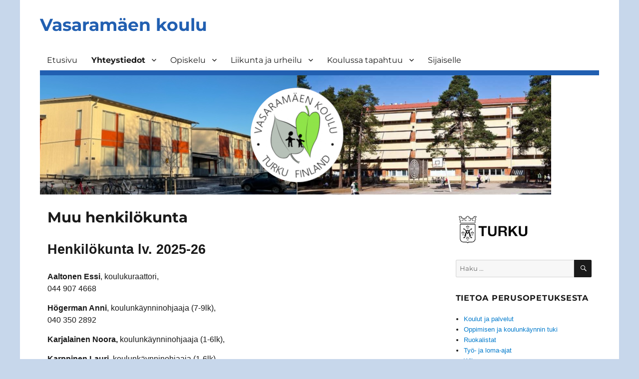

--- FILE ---
content_type: text/html; charset=UTF-8
request_url: https://blog.edu.turku.fi/vasaramaki/muu-henkilokunta/
body_size: 8827
content:
<!DOCTYPE html>
<html lang="fi" class="no-js">
<head>
	<meta charset="UTF-8">
	<meta name="viewport" content="width=device-width, initial-scale=1.0">
	<link rel="profile" href="https://gmpg.org/xfn/11">
		<script>(function(html){html.className = html.className.replace(/\bno-js\b/,'js')})(document.documentElement);</script>
<title>Muu henkilökunta &#8211; Vasaramäen koulu</title>
<meta name='robots' content='max-image-preview:large' />
	<style>img:is([sizes="auto" i], [sizes^="auto," i]) { contain-intrinsic-size: 3000px 1500px }</style>
	<link rel="alternate" type="application/rss+xml" title="Vasaramäen koulu &raquo; syöte" href="https://blog.edu.turku.fi/vasaramaki/feed/" />
<link rel="alternate" type="application/rss+xml" title="Vasaramäen koulu &raquo; kommenttien syöte" href="https://blog.edu.turku.fi/vasaramaki/comments/feed/" />
<script>
window._wpemojiSettings = {"baseUrl":"https:\/\/s.w.org\/images\/core\/emoji\/16.0.1\/72x72\/","ext":".png","svgUrl":"https:\/\/s.w.org\/images\/core\/emoji\/16.0.1\/svg\/","svgExt":".svg","source":{"concatemoji":"https:\/\/blog.edu.turku.fi\/vasaramaki\/wp-includes\/js\/wp-emoji-release.min.js?ver=6.8.3"}};
/*! This file is auto-generated */
!function(s,n){var o,i,e;function c(e){try{var t={supportTests:e,timestamp:(new Date).valueOf()};sessionStorage.setItem(o,JSON.stringify(t))}catch(e){}}function p(e,t,n){e.clearRect(0,0,e.canvas.width,e.canvas.height),e.fillText(t,0,0);var t=new Uint32Array(e.getImageData(0,0,e.canvas.width,e.canvas.height).data),a=(e.clearRect(0,0,e.canvas.width,e.canvas.height),e.fillText(n,0,0),new Uint32Array(e.getImageData(0,0,e.canvas.width,e.canvas.height).data));return t.every(function(e,t){return e===a[t]})}function u(e,t){e.clearRect(0,0,e.canvas.width,e.canvas.height),e.fillText(t,0,0);for(var n=e.getImageData(16,16,1,1),a=0;a<n.data.length;a++)if(0!==n.data[a])return!1;return!0}function f(e,t,n,a){switch(t){case"flag":return n(e,"\ud83c\udff3\ufe0f\u200d\u26a7\ufe0f","\ud83c\udff3\ufe0f\u200b\u26a7\ufe0f")?!1:!n(e,"\ud83c\udde8\ud83c\uddf6","\ud83c\udde8\u200b\ud83c\uddf6")&&!n(e,"\ud83c\udff4\udb40\udc67\udb40\udc62\udb40\udc65\udb40\udc6e\udb40\udc67\udb40\udc7f","\ud83c\udff4\u200b\udb40\udc67\u200b\udb40\udc62\u200b\udb40\udc65\u200b\udb40\udc6e\u200b\udb40\udc67\u200b\udb40\udc7f");case"emoji":return!a(e,"\ud83e\udedf")}return!1}function g(e,t,n,a){var r="undefined"!=typeof WorkerGlobalScope&&self instanceof WorkerGlobalScope?new OffscreenCanvas(300,150):s.createElement("canvas"),o=r.getContext("2d",{willReadFrequently:!0}),i=(o.textBaseline="top",o.font="600 32px Arial",{});return e.forEach(function(e){i[e]=t(o,e,n,a)}),i}function t(e){var t=s.createElement("script");t.src=e,t.defer=!0,s.head.appendChild(t)}"undefined"!=typeof Promise&&(o="wpEmojiSettingsSupports",i=["flag","emoji"],n.supports={everything:!0,everythingExceptFlag:!0},e=new Promise(function(e){s.addEventListener("DOMContentLoaded",e,{once:!0})}),new Promise(function(t){var n=function(){try{var e=JSON.parse(sessionStorage.getItem(o));if("object"==typeof e&&"number"==typeof e.timestamp&&(new Date).valueOf()<e.timestamp+604800&&"object"==typeof e.supportTests)return e.supportTests}catch(e){}return null}();if(!n){if("undefined"!=typeof Worker&&"undefined"!=typeof OffscreenCanvas&&"undefined"!=typeof URL&&URL.createObjectURL&&"undefined"!=typeof Blob)try{var e="postMessage("+g.toString()+"("+[JSON.stringify(i),f.toString(),p.toString(),u.toString()].join(",")+"));",a=new Blob([e],{type:"text/javascript"}),r=new Worker(URL.createObjectURL(a),{name:"wpTestEmojiSupports"});return void(r.onmessage=function(e){c(n=e.data),r.terminate(),t(n)})}catch(e){}c(n=g(i,f,p,u))}t(n)}).then(function(e){for(var t in e)n.supports[t]=e[t],n.supports.everything=n.supports.everything&&n.supports[t],"flag"!==t&&(n.supports.everythingExceptFlag=n.supports.everythingExceptFlag&&n.supports[t]);n.supports.everythingExceptFlag=n.supports.everythingExceptFlag&&!n.supports.flag,n.DOMReady=!1,n.readyCallback=function(){n.DOMReady=!0}}).then(function(){return e}).then(function(){var e;n.supports.everything||(n.readyCallback(),(e=n.source||{}).concatemoji?t(e.concatemoji):e.wpemoji&&e.twemoji&&(t(e.twemoji),t(e.wpemoji)))}))}((window,document),window._wpemojiSettings);
</script>
<style id='wp-emoji-styles-inline-css'>

	img.wp-smiley, img.emoji {
		display: inline !important;
		border: none !important;
		box-shadow: none !important;
		height: 1em !important;
		width: 1em !important;
		margin: 0 0.07em !important;
		vertical-align: -0.1em !important;
		background: none !important;
		padding: 0 !important;
	}
</style>
<link rel='stylesheet' id='wp-block-library-css' href='https://blog.edu.turku.fi/vasaramaki/wp-includes/css/dist/block-library/style.min.css?ver=6.8.3' media='all' />
<style id='wp-block-library-theme-inline-css'>
.wp-block-audio :where(figcaption){color:#555;font-size:13px;text-align:center}.is-dark-theme .wp-block-audio :where(figcaption){color:#ffffffa6}.wp-block-audio{margin:0 0 1em}.wp-block-code{border:1px solid #ccc;border-radius:4px;font-family:Menlo,Consolas,monaco,monospace;padding:.8em 1em}.wp-block-embed :where(figcaption){color:#555;font-size:13px;text-align:center}.is-dark-theme .wp-block-embed :where(figcaption){color:#ffffffa6}.wp-block-embed{margin:0 0 1em}.blocks-gallery-caption{color:#555;font-size:13px;text-align:center}.is-dark-theme .blocks-gallery-caption{color:#ffffffa6}:root :where(.wp-block-image figcaption){color:#555;font-size:13px;text-align:center}.is-dark-theme :root :where(.wp-block-image figcaption){color:#ffffffa6}.wp-block-image{margin:0 0 1em}.wp-block-pullquote{border-bottom:4px solid;border-top:4px solid;color:currentColor;margin-bottom:1.75em}.wp-block-pullquote cite,.wp-block-pullquote footer,.wp-block-pullquote__citation{color:currentColor;font-size:.8125em;font-style:normal;text-transform:uppercase}.wp-block-quote{border-left:.25em solid;margin:0 0 1.75em;padding-left:1em}.wp-block-quote cite,.wp-block-quote footer{color:currentColor;font-size:.8125em;font-style:normal;position:relative}.wp-block-quote:where(.has-text-align-right){border-left:none;border-right:.25em solid;padding-left:0;padding-right:1em}.wp-block-quote:where(.has-text-align-center){border:none;padding-left:0}.wp-block-quote.is-large,.wp-block-quote.is-style-large,.wp-block-quote:where(.is-style-plain){border:none}.wp-block-search .wp-block-search__label{font-weight:700}.wp-block-search__button{border:1px solid #ccc;padding:.375em .625em}:where(.wp-block-group.has-background){padding:1.25em 2.375em}.wp-block-separator.has-css-opacity{opacity:.4}.wp-block-separator{border:none;border-bottom:2px solid;margin-left:auto;margin-right:auto}.wp-block-separator.has-alpha-channel-opacity{opacity:1}.wp-block-separator:not(.is-style-wide):not(.is-style-dots){width:100px}.wp-block-separator.has-background:not(.is-style-dots){border-bottom:none;height:1px}.wp-block-separator.has-background:not(.is-style-wide):not(.is-style-dots){height:2px}.wp-block-table{margin:0 0 1em}.wp-block-table td,.wp-block-table th{word-break:normal}.wp-block-table :where(figcaption){color:#555;font-size:13px;text-align:center}.is-dark-theme .wp-block-table :where(figcaption){color:#ffffffa6}.wp-block-video :where(figcaption){color:#555;font-size:13px;text-align:center}.is-dark-theme .wp-block-video :where(figcaption){color:#ffffffa6}.wp-block-video{margin:0 0 1em}:root :where(.wp-block-template-part.has-background){margin-bottom:0;margin-top:0;padding:1.25em 2.375em}
</style>
<style id='classic-theme-styles-inline-css'>
/*! This file is auto-generated */
.wp-block-button__link{color:#fff;background-color:#32373c;border-radius:9999px;box-shadow:none;text-decoration:none;padding:calc(.667em + 2px) calc(1.333em + 2px);font-size:1.125em}.wp-block-file__button{background:#32373c;color:#fff;text-decoration:none}
</style>
<style id='global-styles-inline-css'>
:root{--wp--preset--aspect-ratio--square: 1;--wp--preset--aspect-ratio--4-3: 4/3;--wp--preset--aspect-ratio--3-4: 3/4;--wp--preset--aspect-ratio--3-2: 3/2;--wp--preset--aspect-ratio--2-3: 2/3;--wp--preset--aspect-ratio--16-9: 16/9;--wp--preset--aspect-ratio--9-16: 9/16;--wp--preset--color--black: #000000;--wp--preset--color--cyan-bluish-gray: #abb8c3;--wp--preset--color--white: #fff;--wp--preset--color--pale-pink: #f78da7;--wp--preset--color--vivid-red: #cf2e2e;--wp--preset--color--luminous-vivid-orange: #ff6900;--wp--preset--color--luminous-vivid-amber: #fcb900;--wp--preset--color--light-green-cyan: #7bdcb5;--wp--preset--color--vivid-green-cyan: #00d084;--wp--preset--color--pale-cyan-blue: #8ed1fc;--wp--preset--color--vivid-cyan-blue: #0693e3;--wp--preset--color--vivid-purple: #9b51e0;--wp--preset--color--dark-gray: #1a1a1a;--wp--preset--color--medium-gray: #686868;--wp--preset--color--light-gray: #e5e5e5;--wp--preset--color--blue-gray: #4d545c;--wp--preset--color--bright-blue: #007acc;--wp--preset--color--light-blue: #9adffd;--wp--preset--color--dark-brown: #402b30;--wp--preset--color--medium-brown: #774e24;--wp--preset--color--dark-red: #640c1f;--wp--preset--color--bright-red: #ff675f;--wp--preset--color--yellow: #ffef8e;--wp--preset--gradient--vivid-cyan-blue-to-vivid-purple: linear-gradient(135deg,rgba(6,147,227,1) 0%,rgb(155,81,224) 100%);--wp--preset--gradient--light-green-cyan-to-vivid-green-cyan: linear-gradient(135deg,rgb(122,220,180) 0%,rgb(0,208,130) 100%);--wp--preset--gradient--luminous-vivid-amber-to-luminous-vivid-orange: linear-gradient(135deg,rgba(252,185,0,1) 0%,rgba(255,105,0,1) 100%);--wp--preset--gradient--luminous-vivid-orange-to-vivid-red: linear-gradient(135deg,rgba(255,105,0,1) 0%,rgb(207,46,46) 100%);--wp--preset--gradient--very-light-gray-to-cyan-bluish-gray: linear-gradient(135deg,rgb(238,238,238) 0%,rgb(169,184,195) 100%);--wp--preset--gradient--cool-to-warm-spectrum: linear-gradient(135deg,rgb(74,234,220) 0%,rgb(151,120,209) 20%,rgb(207,42,186) 40%,rgb(238,44,130) 60%,rgb(251,105,98) 80%,rgb(254,248,76) 100%);--wp--preset--gradient--blush-light-purple: linear-gradient(135deg,rgb(255,206,236) 0%,rgb(152,150,240) 100%);--wp--preset--gradient--blush-bordeaux: linear-gradient(135deg,rgb(254,205,165) 0%,rgb(254,45,45) 50%,rgb(107,0,62) 100%);--wp--preset--gradient--luminous-dusk: linear-gradient(135deg,rgb(255,203,112) 0%,rgb(199,81,192) 50%,rgb(65,88,208) 100%);--wp--preset--gradient--pale-ocean: linear-gradient(135deg,rgb(255,245,203) 0%,rgb(182,227,212) 50%,rgb(51,167,181) 100%);--wp--preset--gradient--electric-grass: linear-gradient(135deg,rgb(202,248,128) 0%,rgb(113,206,126) 100%);--wp--preset--gradient--midnight: linear-gradient(135deg,rgb(2,3,129) 0%,rgb(40,116,252) 100%);--wp--preset--font-size--small: 13px;--wp--preset--font-size--medium: 20px;--wp--preset--font-size--large: 36px;--wp--preset--font-size--x-large: 42px;--wp--preset--spacing--20: 0.44rem;--wp--preset--spacing--30: 0.67rem;--wp--preset--spacing--40: 1rem;--wp--preset--spacing--50: 1.5rem;--wp--preset--spacing--60: 2.25rem;--wp--preset--spacing--70: 3.38rem;--wp--preset--spacing--80: 5.06rem;--wp--preset--shadow--natural: 6px 6px 9px rgba(0, 0, 0, 0.2);--wp--preset--shadow--deep: 12px 12px 50px rgba(0, 0, 0, 0.4);--wp--preset--shadow--sharp: 6px 6px 0px rgba(0, 0, 0, 0.2);--wp--preset--shadow--outlined: 6px 6px 0px -3px rgba(255, 255, 255, 1), 6px 6px rgba(0, 0, 0, 1);--wp--preset--shadow--crisp: 6px 6px 0px rgba(0, 0, 0, 1);}:where(.is-layout-flex){gap: 0.5em;}:where(.is-layout-grid){gap: 0.5em;}body .is-layout-flex{display: flex;}.is-layout-flex{flex-wrap: wrap;align-items: center;}.is-layout-flex > :is(*, div){margin: 0;}body .is-layout-grid{display: grid;}.is-layout-grid > :is(*, div){margin: 0;}:where(.wp-block-columns.is-layout-flex){gap: 2em;}:where(.wp-block-columns.is-layout-grid){gap: 2em;}:where(.wp-block-post-template.is-layout-flex){gap: 1.25em;}:where(.wp-block-post-template.is-layout-grid){gap: 1.25em;}.has-black-color{color: var(--wp--preset--color--black) !important;}.has-cyan-bluish-gray-color{color: var(--wp--preset--color--cyan-bluish-gray) !important;}.has-white-color{color: var(--wp--preset--color--white) !important;}.has-pale-pink-color{color: var(--wp--preset--color--pale-pink) !important;}.has-vivid-red-color{color: var(--wp--preset--color--vivid-red) !important;}.has-luminous-vivid-orange-color{color: var(--wp--preset--color--luminous-vivid-orange) !important;}.has-luminous-vivid-amber-color{color: var(--wp--preset--color--luminous-vivid-amber) !important;}.has-light-green-cyan-color{color: var(--wp--preset--color--light-green-cyan) !important;}.has-vivid-green-cyan-color{color: var(--wp--preset--color--vivid-green-cyan) !important;}.has-pale-cyan-blue-color{color: var(--wp--preset--color--pale-cyan-blue) !important;}.has-vivid-cyan-blue-color{color: var(--wp--preset--color--vivid-cyan-blue) !important;}.has-vivid-purple-color{color: var(--wp--preset--color--vivid-purple) !important;}.has-black-background-color{background-color: var(--wp--preset--color--black) !important;}.has-cyan-bluish-gray-background-color{background-color: var(--wp--preset--color--cyan-bluish-gray) !important;}.has-white-background-color{background-color: var(--wp--preset--color--white) !important;}.has-pale-pink-background-color{background-color: var(--wp--preset--color--pale-pink) !important;}.has-vivid-red-background-color{background-color: var(--wp--preset--color--vivid-red) !important;}.has-luminous-vivid-orange-background-color{background-color: var(--wp--preset--color--luminous-vivid-orange) !important;}.has-luminous-vivid-amber-background-color{background-color: var(--wp--preset--color--luminous-vivid-amber) !important;}.has-light-green-cyan-background-color{background-color: var(--wp--preset--color--light-green-cyan) !important;}.has-vivid-green-cyan-background-color{background-color: var(--wp--preset--color--vivid-green-cyan) !important;}.has-pale-cyan-blue-background-color{background-color: var(--wp--preset--color--pale-cyan-blue) !important;}.has-vivid-cyan-blue-background-color{background-color: var(--wp--preset--color--vivid-cyan-blue) !important;}.has-vivid-purple-background-color{background-color: var(--wp--preset--color--vivid-purple) !important;}.has-black-border-color{border-color: var(--wp--preset--color--black) !important;}.has-cyan-bluish-gray-border-color{border-color: var(--wp--preset--color--cyan-bluish-gray) !important;}.has-white-border-color{border-color: var(--wp--preset--color--white) !important;}.has-pale-pink-border-color{border-color: var(--wp--preset--color--pale-pink) !important;}.has-vivid-red-border-color{border-color: var(--wp--preset--color--vivid-red) !important;}.has-luminous-vivid-orange-border-color{border-color: var(--wp--preset--color--luminous-vivid-orange) !important;}.has-luminous-vivid-amber-border-color{border-color: var(--wp--preset--color--luminous-vivid-amber) !important;}.has-light-green-cyan-border-color{border-color: var(--wp--preset--color--light-green-cyan) !important;}.has-vivid-green-cyan-border-color{border-color: var(--wp--preset--color--vivid-green-cyan) !important;}.has-pale-cyan-blue-border-color{border-color: var(--wp--preset--color--pale-cyan-blue) !important;}.has-vivid-cyan-blue-border-color{border-color: var(--wp--preset--color--vivid-cyan-blue) !important;}.has-vivid-purple-border-color{border-color: var(--wp--preset--color--vivid-purple) !important;}.has-vivid-cyan-blue-to-vivid-purple-gradient-background{background: var(--wp--preset--gradient--vivid-cyan-blue-to-vivid-purple) !important;}.has-light-green-cyan-to-vivid-green-cyan-gradient-background{background: var(--wp--preset--gradient--light-green-cyan-to-vivid-green-cyan) !important;}.has-luminous-vivid-amber-to-luminous-vivid-orange-gradient-background{background: var(--wp--preset--gradient--luminous-vivid-amber-to-luminous-vivid-orange) !important;}.has-luminous-vivid-orange-to-vivid-red-gradient-background{background: var(--wp--preset--gradient--luminous-vivid-orange-to-vivid-red) !important;}.has-very-light-gray-to-cyan-bluish-gray-gradient-background{background: var(--wp--preset--gradient--very-light-gray-to-cyan-bluish-gray) !important;}.has-cool-to-warm-spectrum-gradient-background{background: var(--wp--preset--gradient--cool-to-warm-spectrum) !important;}.has-blush-light-purple-gradient-background{background: var(--wp--preset--gradient--blush-light-purple) !important;}.has-blush-bordeaux-gradient-background{background: var(--wp--preset--gradient--blush-bordeaux) !important;}.has-luminous-dusk-gradient-background{background: var(--wp--preset--gradient--luminous-dusk) !important;}.has-pale-ocean-gradient-background{background: var(--wp--preset--gradient--pale-ocean) !important;}.has-electric-grass-gradient-background{background: var(--wp--preset--gradient--electric-grass) !important;}.has-midnight-gradient-background{background: var(--wp--preset--gradient--midnight) !important;}.has-small-font-size{font-size: var(--wp--preset--font-size--small) !important;}.has-medium-font-size{font-size: var(--wp--preset--font-size--medium) !important;}.has-large-font-size{font-size: var(--wp--preset--font-size--large) !important;}.has-x-large-font-size{font-size: var(--wp--preset--font-size--x-large) !important;}
:where(.wp-block-post-template.is-layout-flex){gap: 1.25em;}:where(.wp-block-post-template.is-layout-grid){gap: 1.25em;}
:where(.wp-block-columns.is-layout-flex){gap: 2em;}:where(.wp-block-columns.is-layout-grid){gap: 2em;}
:root :where(.wp-block-pullquote){font-size: 1.5em;line-height: 1.6;}
</style>
<link rel='stylesheet' id='parent-style-css' href='https://blog.edu.turku.fi/vasaramaki/wp-content/themes/twentysixteen/style.css?ver=6.8.3' media='all' />
<link rel='stylesheet' id='twentysixteen-fonts-css' href='https://blog.edu.turku.fi/vasaramaki/wp-content/themes/twentysixteen/fonts/merriweather-plus-montserrat-plus-inconsolata.css?ver=20230328' media='all' />
<link rel='stylesheet' id='genericons-css' href='https://blog.edu.turku.fi/vasaramaki/wp-content/themes/twentysixteen/genericons/genericons.css?ver=20201208' media='all' />
<link rel='stylesheet' id='twentysixteen-style-css' href='https://blog.edu.turku.fi/vasaramaki/wp-content/themes/twentysixteen-koulu/style.css?ver=20250415' media='all' />
<link rel='stylesheet' id='twentysixteen-block-style-css' href='https://blog.edu.turku.fi/vasaramaki/wp-content/themes/twentysixteen/css/blocks.css?ver=20240817' media='all' />
<!--[if lt IE 10]>
<link rel='stylesheet' id='twentysixteen-ie-css' href='https://blog.edu.turku.fi/vasaramaki/wp-content/themes/twentysixteen/css/ie.css?ver=20170530' media='all' />
<![endif]-->
<!--[if lt IE 9]>
<link rel='stylesheet' id='twentysixteen-ie8-css' href='https://blog.edu.turku.fi/vasaramaki/wp-content/themes/twentysixteen/css/ie8.css?ver=20170530' media='all' />
<![endif]-->
<!--[if lt IE 8]>
<link rel='stylesheet' id='twentysixteen-ie7-css' href='https://blog.edu.turku.fi/vasaramaki/wp-content/themes/twentysixteen/css/ie7.css?ver=20170530' media='all' />
<![endif]-->
<!--[if lt IE 9]>
<script src="https://blog.edu.turku.fi/vasaramaki/wp-content/themes/twentysixteen/js/html5.js?ver=3.7.3" id="twentysixteen-html5-js"></script>
<![endif]-->
<script src="https://blog.edu.turku.fi/vasaramaki/wp-includes/js/jquery/jquery.min.js?ver=3.7.1" id="jquery-core-js"></script>
<script src="https://blog.edu.turku.fi/vasaramaki/wp-includes/js/jquery/jquery-migrate.min.js?ver=3.4.1" id="jquery-migrate-js"></script>
<script id="twentysixteen-script-js-extra">
var screenReaderText = {"expand":"n\u00e4yt\u00e4 alavalikko","collapse":"piilota alavalikko"};
</script>
<script src="https://blog.edu.turku.fi/vasaramaki/wp-content/themes/twentysixteen/js/functions.js?ver=20230629" id="twentysixteen-script-js" defer data-wp-strategy="defer"></script>
<link rel="https://api.w.org/" href="https://blog.edu.turku.fi/vasaramaki/wp-json/" /><link rel="alternate" title="JSON" type="application/json" href="https://blog.edu.turku.fi/vasaramaki/wp-json/wp/v2/pages/1048" /><link rel="EditURI" type="application/rsd+xml" title="RSD" href="https://blog.edu.turku.fi/vasaramaki/xmlrpc.php?rsd" />
<meta name="generator" content="WordPress 6.8.3" />
<link rel="canonical" href="https://blog.edu.turku.fi/vasaramaki/muu-henkilokunta/" />
<link rel='shortlink' href='https://blog.edu.turku.fi/vasaramaki/?p=1048' />
<link rel="alternate" title="oEmbed (JSON)" type="application/json+oembed" href="https://blog.edu.turku.fi/vasaramaki/wp-json/oembed/1.0/embed?url=https%3A%2F%2Fblog.edu.turku.fi%2Fvasaramaki%2Fmuu-henkilokunta%2F" />
<link rel="alternate" title="oEmbed (XML)" type="text/xml+oembed" href="https://blog.edu.turku.fi/vasaramaki/wp-json/oembed/1.0/embed?url=https%3A%2F%2Fblog.edu.turku.fi%2Fvasaramaki%2Fmuu-henkilokunta%2F&#038;format=xml" />
</head>

<body class="wp-singular page-template-default page page-id-1048 wp-embed-responsive wp-theme-twentysixteen wp-child-theme-twentysixteen-koulu">
<div id="page" class="site">
	<div class="site-inner">
		<a class="skip-link screen-reader-text" href="#content">
			Siirry sisältöön		</a>

		<header id="masthead" class="site-header">
			<div class="site-header-main">
				<div class="site-branding">
																					<p class="site-title"><a href="https://blog.edu.turku.fi/vasaramaki/" rel="home" >Vasaramäen koulu</a></p>
										</div><!-- .site-branding -->

									<button id="menu-toggle" class="menu-toggle">Valikko</button>

					<div id="site-header-menu" class="site-header-menu">
													<nav id="site-navigation" class="main-navigation" aria-label="Ensisijainen valikko">
								<div class="menu-paanakyma-container"><ul id="menu-paanakyma" class="primary-menu"><li id="menu-item-20" class="menu-item menu-item-type-custom menu-item-object-custom menu-item-home menu-item-20"><a href="https://blog.edu.turku.fi/vasaramaki/">Etusivu</a></li>
<li id="menu-item-21" class="menu-item menu-item-type-post_type menu-item-object-page current-menu-ancestor current-menu-parent current_page_parent current_page_ancestor menu-item-has-children menu-item-21"><a href="https://blog.edu.turku.fi/vasaramaki/yhteystiedot/">Yhteystiedot</a>
<ul class="sub-menu">
	<li id="menu-item-1054" class="menu-item menu-item-type-post_type menu-item-object-page menu-item-1054"><a href="https://blog.edu.turku.fi/vasaramaki/koulu-kartalla/">Koulu kartalla</a></li>
	<li id="menu-item-1053" class="menu-item menu-item-type-post_type menu-item-object-page menu-item-1053"><a href="https://blog.edu.turku.fi/vasaramaki/koulu-kartalla-2/">Koulurakennukset</a></li>
	<li id="menu-item-1052" class="menu-item menu-item-type-post_type menu-item-object-page menu-item-1052"><a href="https://blog.edu.turku.fi/vasaramaki/rehtori-ja-kanslia/">Rehtori ja kanslia</a></li>
	<li id="menu-item-1051" class="menu-item menu-item-type-post_type menu-item-object-page menu-item-1051"><a href="https://blog.edu.turku.fi/vasaramaki/opettajat/">Opettajat</a></li>
	<li id="menu-item-1050" class="menu-item menu-item-type-post_type menu-item-object-page current-menu-item page_item page-item-1048 current_page_item menu-item-1050"><a href="https://blog.edu.turku.fi/vasaramaki/muu-henkilokunta/" aria-current="page">Muu henkilökunta</a></li>
</ul>
</li>
<li id="menu-item-33" class="menu-item menu-item-type-post_type menu-item-object-page menu-item-has-children menu-item-33"><a href="https://blog.edu.turku.fi/vasaramaki/opetus/">Opiskelu</a>
<ul class="sub-menu">
	<li id="menu-item-1079" class="menu-item menu-item-type-post_type menu-item-object-page menu-item-1079"><a href="https://blog.edu.turku.fi/vasaramaki/kodin-ja-koulun-yhteistyo/">Kodin ja koulun yhteistyö</a></li>
	<li id="menu-item-1078" class="menu-item menu-item-type-post_type menu-item-object-page menu-item-1078"><a href="https://blog.edu.turku.fi/vasaramaki/kouluterveydenhuolto/">Kouluterveydenhuolto</a></li>
	<li id="menu-item-1077" class="menu-item menu-item-type-post_type menu-item-object-page menu-item-1077"><a href="https://blog.edu.turku.fi/vasaramaki/tukea-opiskeluun/">Tukea opiskeluun</a></li>
	<li id="menu-item-1347" class="menu-item menu-item-type-post_type menu-item-object-page menu-item-1347"><a href="https://blog.edu.turku.fi/vasaramaki/poissaolot/">Poissaolot</a></li>
	<li id="menu-item-773" class="menu-item menu-item-type-post_type menu-item-object-page menu-item-773"><a href="https://blog.edu.turku.fi/vasaramaki/opetussuunnitelma/">Opetussuunnitelma</a></li>
	<li id="menu-item-1076" class="menu-item menu-item-type-post_type menu-item-object-page menu-item-1076"><a href="https://blog.edu.turku.fi/vasaramaki/jarjestyssaannot/">Järjestyssäännöt (Päivitetty 1.8.2025 )</a></li>
	<li id="menu-item-1075" class="menu-item menu-item-type-post_type menu-item-object-page menu-item-1075"><a href="https://blog.edu.turku.fi/vasaramaki/lomakkeita-ja-ohjeita/">Lomakkeita ja ohjeita</a></li>
	<li id="menu-item-1074" class="menu-item menu-item-type-post_type menu-item-object-page menu-item-1074"><a href="https://blog.edu.turku.fi/vasaramaki/valinnaisaineet/">Valinnaisaineet</a></li>
	<li id="menu-item-756" class="menu-item menu-item-type-post_type menu-item-object-page menu-item-756"><a href="https://blog.edu.turku.fi/vasaramaki/ajankohtaista-2/">Ajankohtaista</a></li>
	<li id="menu-item-1116" class="menu-item menu-item-type-post_type menu-item-object-page menu-item-1116"><a href="https://blog.edu.turku.fi/vasaramaki/suunnitelmat/">Toimintakulttuuria ohjaavia suunnitelmia</a></li>
</ul>
</li>
<li id="menu-item-30" class="menu-item menu-item-type-post_type menu-item-object-page menu-item-has-children menu-item-30"><a href="https://blog.edu.turku.fi/vasaramaki/liikuntalinja/">Liikunta ja urheilu</a>
<ul class="sub-menu">
	<li id="menu-item-707" class="menu-item menu-item-type-post_type menu-item-object-page menu-item-707"><a href="https://blog.edu.turku.fi/vasaramaki/liikuntalinjan-esittely/">Alakoulun liikuntalinja (toiminta päättymässä)</a></li>
	<li id="menu-item-183" class="menu-item menu-item-type-post_type menu-item-object-page menu-item-183"><a href="https://blog.edu.turku.fi/vasaramaki/hakeminen-ylakoulun-liikuntalinjalle/">Hakeminen yläkoulun urheiluluokalle</a></li>
</ul>
</li>
<li id="menu-item-337" class="menu-item menu-item-type-post_type menu-item-object-page menu-item-has-children menu-item-337"><a href="https://blog.edu.turku.fi/vasaramaki/ajankohtaista/">Koulussa tapahtuu</a>
<ul class="sub-menu">
	<li id="menu-item-1294" class="menu-item menu-item-type-post_type menu-item-object-page menu-item-1294"><a href="https://blog.edu.turku.fi/vasaramaki/ajankohtaista/">Koulussa tapahtuu</a></li>
	<li id="menu-item-717" class="menu-item menu-item-type-post_type menu-item-object-page menu-item-717"><a href="https://blog.edu.turku.fi/vasaramaki/kerhot/">Kerhot</a></li>
	<li id="menu-item-722" class="menu-item menu-item-type-post_type menu-item-object-page menu-item-722"><a href="https://blog.edu.turku.fi/vasaramaki/koulun-instagram/">Koulun Instagram</a></li>
	<li id="menu-item-718" class="menu-item menu-item-type-post_type menu-item-object-page menu-item-718"><a href="https://blog.edu.turku.fi/vasaramaki/nuorten-toimittamaa/">Nuorten toimittamaa</a></li>
</ul>
</li>
<li id="menu-item-31" class="menu-item menu-item-type-post_type menu-item-object-page menu-item-31"><a href="https://blog.edu.turku.fi/vasaramaki/sijaiselle/">Sijaiselle</a></li>
</ul></div>							</nav><!-- .main-navigation -->
						
											</div><!-- .site-header-menu -->
							</div><!-- .site-header-main -->

											<div class="header-image">
					<a href="https://blog.edu.turku.fi/vasaramaki/" rel="home" >
						<img src="https://blog.edu.turku.fi/vasaramaki/files/2022/01/kotisivu.png" width="1024" height="239" alt="Vasaramäen koulu" sizes="(max-width: 709px) 85vw, (max-width: 909px) 81vw, (max-width: 1362px) 88vw, 1200px" srcset="https://blog.edu.turku.fi/vasaramaki/files/2022/01/kotisivu.png 1024w, https://blog.edu.turku.fi/vasaramaki/files/2022/01/kotisivu-300x70.png 300w" decoding="async" fetchpriority="high" />					</a>
				</div><!-- .header-image -->
					</header><!-- .site-header -->

		<div id="content" class="site-content">

<div id="primary" class="content-area">
	<main id="main" class="site-main">
		
<article id="post-1048" class="post-1048 page type-page status-publish hentry">
	<header class="entry-header">
		<h1 class="entry-title">Muu henkilökunta</h1>	</header><!-- .entry-header -->

	
	<div class="entry-content">
		<h2><strong>Henkilökunta lv. 2025-26</strong></h2>
<p><strong>Aaltonen Essi</strong>, koulukuraattori,<br />
044 907 4668</p>
<p><strong>Högerman Anni</strong>, koulunkäynninohjaaja (7-9lk),<br />
040 350 2892</p>
<p><b>Karjalainen Noora, </b>koulunkäynninohjaaja (1-6lk),</p>
<p><b>Karppinen Lauri, </b>koulunkäynninohjaaja (1-6lk),<br />
040 762 8471</p>
<p><b>Kyyhkynen Annimaaria, </b>koulupsykologi,<br />
044 901 5442</p>
<p><b>Laakso Tiina, </b>koulunkäynninohjaaja VALMO Lehmus,<br />
044 907 4574</p>
<p><b>Lonkainen Janette</b> koulunkäynninohjaaja VALMO Puistokoulu,<br />
044 907 5023</p>
<p><strong>Nurmela Jenni</strong>, koulusihteeri,<br />
040 183 0679</p>
<p><strong>Paavilainen Katja</strong>, koulunkäynninohjaaja (1-6lk),<br />
040 762 7612</p>
<p><strong>Rein Sini</strong>, terveydenhoitaja ALAKOULU, Lehmuksen yksikössä ma-pe<br />
044 907 3619</p>
<p><strong>Valtamäki Henna-Riikka</strong>, terveydenhoitaja YLÄKOULU, Puistokoulun yksikössä ma-pe<br />
040 861 7854</p>
<p>&nbsp;</p>
<p><strong>Kiinteistönhoitaja,<br />
</strong>040 643 0550</p>
<p><strong>Lehmuksen keittiö,<br />
</strong>040 483 8065</p>
<p><strong>Puistokoulun keittiö,<br />
</strong>040 689 6116</p>
<p><strong>Marttojen aamu- ja iltapäiväkerho</strong> <strong><br />
</strong>040 834 0958</p>
	</div><!-- .entry-content -->

	
</article><!-- #post-1048 -->

	</main><!-- .site-main -->

	
</div><!-- .content-area -->


	<aside id="secondary" class="sidebar widget-area">
				<a href="http://www.turku.fi/" target="_blank" title='Siirry sivustolle www.turku.fi'><img src="/local/blog-turku-logo.png" width="150" height="82" border="0" alt="Turku"></a>
		<section id="search-3" class="widget widget_search">
<form role="search" method="get" class="search-form" action="https://blog.edu.turku.fi/vasaramaki/">
	<label>
		<span class="screen-reader-text">
			Etsi:		</span>
		<input type="search" class="search-field" placeholder="Haku &hellip;" value="" name="s" />
	</label>
	<button type="submit" class="search-submit"><span class="screen-reader-text">
		Haku	</span></button>
</form>
</section><section id="tietoaperusopetuksesta_widget-2" class="widget tietoaperusopetuksesta_widget"><h2 class="widget-title">Tietoa perusopetuksesta</h2>		<ul class="xoxo blogroll" id="linkit_tietoa_turku">
			<li><a href="https://www.turku.fi/perusopetus">Koulut ja palvelut</a></li>
			<li><a href="https://www.turku.fi/perusopetus/oppilashuolto">Oppimisen ja koulunkäynnin tuki</a></li>
			<li><a href="https://menu.kaarea.fi/KaareaAromieMenus/FI/Default/Kaarea/_/Default.aspx">Ruokalistat</a></li>
			<li><a href="https://www.turku.fi/perusopetus/tyo-ja-loma-ajat-koulussa">Työ- ja loma-ajat</a></li>
			<li><a href="https://turku.inschool.fi/">Wilma</a></li>
		</ul>
		</section><section id="nav_menu-2" class="widget widget_nav_menu"><h2 class="widget-title">Linkit</h2><nav class="menu-linkit-container" aria-label="Linkit"><ul id="menu-linkit" class="menu"><li id="menu-item-126" class="menu-item menu-item-type-custom menu-item-object-custom menu-item-126"><a href="https://prezi.com/igyn7resosqp/vasaramaki-school/?auth_key=20001d8774293d780ed6af358f7a18146367b169">Vasaramäki School</a></li>
<li id="menu-item-768" class="menu-item menu-item-type-custom menu-item-object-custom menu-item-768"><a href="https://blog.edu.turku.fi/vasaramakikenya/">Kummikoulumme Keniassa</a></li>
<li id="menu-item-49" class="menu-item menu-item-type-custom menu-item-object-custom menu-item-49"><a href="http://www.vaskunvanhemmat.fi/">Vaskun vanhemmat</a></li>
<li id="menu-item-158" class="menu-item menu-item-type-custom menu-item-object-custom menu-item-158"><a href="https://www.turku.fi/toimipaikat/vasaramaen-kirjasto">Vasaramäen kirjasto</a></li>
<li id="menu-item-53" class="menu-item menu-item-type-custom menu-item-object-custom menu-item-53"><a href="http://www.urheiluakatemia.fi/">Urheiluakatemia</a></li>
<li id="menu-item-944" class="menu-item menu-item-type-custom menu-item-object-custom menu-item-944"><a href="http://steamerasmus.splet.arnes.si/">Erasmus+ hankkeen blogi</a></li>
<li id="menu-item-1365" class="menu-item menu-item-type-custom menu-item-object-custom menu-item-1365"><a href="https://www.turku.fi/nuoret/harrasta-koulupaivan-yhteydessa">Vasaramäen koulun harrastelukkari</a></li>
</ul></nav></section><section id="calendar-2" class="widget widget_calendar"><div id="calendar_wrap" class="calendar_wrap"><table id="wp-calendar" class="wp-calendar-table">
	<caption>joulukuu 2025</caption>
	<thead>
	<tr>
		<th scope="col" aria-label="maanantai">ma</th>
		<th scope="col" aria-label="tiistai">ti</th>
		<th scope="col" aria-label="keskiviikko">ke</th>
		<th scope="col" aria-label="torstai">to</th>
		<th scope="col" aria-label="perjantai">pe</th>
		<th scope="col" aria-label="lauantai">la</th>
		<th scope="col" aria-label="sunnuntai">su</th>
	</tr>
	</thead>
	<tbody>
	<tr><td>1</td><td>2</td><td>3</td><td>4</td><td>5</td><td>6</td><td>7</td>
	</tr>
	<tr>
		<td>8</td><td>9</td><td>10</td><td>11</td><td>12</td><td>13</td><td>14</td>
	</tr>
	<tr>
		<td>15</td><td>16</td><td>17</td><td>18</td><td>19</td><td>20</td><td id="today">21</td>
	</tr>
	<tr>
		<td>22</td><td>23</td><td>24</td><td>25</td><td>26</td><td>27</td><td>28</td>
	</tr>
	<tr>
		<td>29</td><td>30</td><td>31</td>
		<td class="pad" colspan="4">&nbsp;</td>
	</tr>
	</tbody>
	</table><nav aria-label="Edelliset ja seuraavat kuukaudet" class="wp-calendar-nav">
		<span class="wp-calendar-nav-prev">&nbsp;</span>
		<span class="pad">&nbsp;</span>
		<span class="wp-calendar-nav-next">&nbsp;</span>
	</nav></div></section>	</aside><!-- .sidebar .widget-area -->

		</div><!-- .site-content -->

		<footer id="colophon" class="site-footer" role="contentinfo">
							<nav class="main-navigation" role="navigation" aria-label="Alatunnisteen ensisijainen valikko">
					<div class="menu-paanakyma-container"><ul id="menu-paanakyma-1" class="primary-menu"><li class="menu-item menu-item-type-custom menu-item-object-custom menu-item-home menu-item-20"><a href="https://blog.edu.turku.fi/vasaramaki/">Etusivu</a></li>
<li class="menu-item menu-item-type-post_type menu-item-object-page current-menu-ancestor current-menu-parent current_page_parent current_page_ancestor menu-item-has-children menu-item-21"><a href="https://blog.edu.turku.fi/vasaramaki/yhteystiedot/">Yhteystiedot</a>
<ul class="sub-menu">
	<li class="menu-item menu-item-type-post_type menu-item-object-page menu-item-1054"><a href="https://blog.edu.turku.fi/vasaramaki/koulu-kartalla/">Koulu kartalla</a></li>
	<li class="menu-item menu-item-type-post_type menu-item-object-page menu-item-1053"><a href="https://blog.edu.turku.fi/vasaramaki/koulu-kartalla-2/">Koulurakennukset</a></li>
	<li class="menu-item menu-item-type-post_type menu-item-object-page menu-item-1052"><a href="https://blog.edu.turku.fi/vasaramaki/rehtori-ja-kanslia/">Rehtori ja kanslia</a></li>
	<li class="menu-item menu-item-type-post_type menu-item-object-page menu-item-1051"><a href="https://blog.edu.turku.fi/vasaramaki/opettajat/">Opettajat</a></li>
	<li class="menu-item menu-item-type-post_type menu-item-object-page current-menu-item page_item page-item-1048 current_page_item menu-item-1050"><a href="https://blog.edu.turku.fi/vasaramaki/muu-henkilokunta/" aria-current="page">Muu henkilökunta</a></li>
</ul>
</li>
<li class="menu-item menu-item-type-post_type menu-item-object-page menu-item-has-children menu-item-33"><a href="https://blog.edu.turku.fi/vasaramaki/opetus/">Opiskelu</a>
<ul class="sub-menu">
	<li class="menu-item menu-item-type-post_type menu-item-object-page menu-item-1079"><a href="https://blog.edu.turku.fi/vasaramaki/kodin-ja-koulun-yhteistyo/">Kodin ja koulun yhteistyö</a></li>
	<li class="menu-item menu-item-type-post_type menu-item-object-page menu-item-1078"><a href="https://blog.edu.turku.fi/vasaramaki/kouluterveydenhuolto/">Kouluterveydenhuolto</a></li>
	<li class="menu-item menu-item-type-post_type menu-item-object-page menu-item-1077"><a href="https://blog.edu.turku.fi/vasaramaki/tukea-opiskeluun/">Tukea opiskeluun</a></li>
	<li class="menu-item menu-item-type-post_type menu-item-object-page menu-item-1347"><a href="https://blog.edu.turku.fi/vasaramaki/poissaolot/">Poissaolot</a></li>
	<li class="menu-item menu-item-type-post_type menu-item-object-page menu-item-773"><a href="https://blog.edu.turku.fi/vasaramaki/opetussuunnitelma/">Opetussuunnitelma</a></li>
	<li class="menu-item menu-item-type-post_type menu-item-object-page menu-item-1076"><a href="https://blog.edu.turku.fi/vasaramaki/jarjestyssaannot/">Järjestyssäännöt (Päivitetty 1.8.2025 )</a></li>
	<li class="menu-item menu-item-type-post_type menu-item-object-page menu-item-1075"><a href="https://blog.edu.turku.fi/vasaramaki/lomakkeita-ja-ohjeita/">Lomakkeita ja ohjeita</a></li>
	<li class="menu-item menu-item-type-post_type menu-item-object-page menu-item-1074"><a href="https://blog.edu.turku.fi/vasaramaki/valinnaisaineet/">Valinnaisaineet</a></li>
	<li class="menu-item menu-item-type-post_type menu-item-object-page menu-item-756"><a href="https://blog.edu.turku.fi/vasaramaki/ajankohtaista-2/">Ajankohtaista</a></li>
	<li class="menu-item menu-item-type-post_type menu-item-object-page menu-item-1116"><a href="https://blog.edu.turku.fi/vasaramaki/suunnitelmat/">Toimintakulttuuria ohjaavia suunnitelmia</a></li>
</ul>
</li>
<li class="menu-item menu-item-type-post_type menu-item-object-page menu-item-has-children menu-item-30"><a href="https://blog.edu.turku.fi/vasaramaki/liikuntalinja/">Liikunta ja urheilu</a>
<ul class="sub-menu">
	<li class="menu-item menu-item-type-post_type menu-item-object-page menu-item-707"><a href="https://blog.edu.turku.fi/vasaramaki/liikuntalinjan-esittely/">Alakoulun liikuntalinja (toiminta päättymässä)</a></li>
	<li class="menu-item menu-item-type-post_type menu-item-object-page menu-item-183"><a href="https://blog.edu.turku.fi/vasaramaki/hakeminen-ylakoulun-liikuntalinjalle/">Hakeminen yläkoulun urheiluluokalle</a></li>
</ul>
</li>
<li class="menu-item menu-item-type-post_type menu-item-object-page menu-item-has-children menu-item-337"><a href="https://blog.edu.turku.fi/vasaramaki/ajankohtaista/">Koulussa tapahtuu</a>
<ul class="sub-menu">
	<li class="menu-item menu-item-type-post_type menu-item-object-page menu-item-1294"><a href="https://blog.edu.turku.fi/vasaramaki/ajankohtaista/">Koulussa tapahtuu</a></li>
	<li class="menu-item menu-item-type-post_type menu-item-object-page menu-item-717"><a href="https://blog.edu.turku.fi/vasaramaki/kerhot/">Kerhot</a></li>
	<li class="menu-item menu-item-type-post_type menu-item-object-page menu-item-722"><a href="https://blog.edu.turku.fi/vasaramaki/koulun-instagram/">Koulun Instagram</a></li>
	<li class="menu-item menu-item-type-post_type menu-item-object-page menu-item-718"><a href="https://blog.edu.turku.fi/vasaramaki/nuorten-toimittamaa/">Nuorten toimittamaa</a></li>
</ul>
</li>
<li class="menu-item menu-item-type-post_type menu-item-object-page menu-item-31"><a href="https://blog.edu.turku.fi/vasaramaki/sijaiselle/">Sijaiselle</a></li>
</ul></div>				</nav><!-- .main-navigation -->
			
			
			<div class="site-info">
								<span class="site-title"><a href="https://blog.edu.turku.fi/vasaramaki/" rel="home">Vasaramäen koulu</a></span>
								<a href='https://blog.edu.turku.fi/saavutettavuusseloste'>Saavutettavuusseloste</a>			</div><!-- .site-info -->
		</footer><!-- .site-footer -->
	</div><!-- .site-inner -->
</div><!-- .site -->

<script type="speculationrules">
{"prefetch":[{"source":"document","where":{"and":[{"href_matches":"\/vasaramaki\/*"},{"not":{"href_matches":["\/vasaramaki\/wp-*.php","\/vasaramaki\/wp-admin\/*","\/vasaramaki\/files\/*","\/vasaramaki\/wp-content\/*","\/vasaramaki\/wp-content\/plugins\/*","\/vasaramaki\/wp-content\/themes\/twentysixteen-koulu\/*","\/vasaramaki\/wp-content\/themes\/twentysixteen\/*","\/vasaramaki\/*\\?(.+)"]}},{"not":{"selector_matches":"a[rel~=\"nofollow\"]"}},{"not":{"selector_matches":".no-prefetch, .no-prefetch a"}}]},"eagerness":"conservative"}]}
</script>
</body>
</html>


--- FILE ---
content_type: text/css
request_url: https://blog.edu.turku.fi/vasaramaki/wp-content/themes/twentysixteen-koulu/style.css?ver=20250415
body_size: 1314
content:
/*
 Theme Name:	Turku | Koulut
 Author:	Antti Huttunen
 Author URI:	https://edu.turku.fi
 Description:	Twenty Sixteen, sovitettu kohteelle "Turku koulu"
 Template:	twentysixteen
 Version:	1.0.0
 License:	GNU General Public License v2 or later
 License URI:	http://www.gnu.org/licenses/gpl-2.0.html
 Tags: turku
 Text Domain:	twentysixteen-koulu
*/

/* Estetään turhien reunusten luonti */
body:not(.custom-background-image)::before, body:not(.custom-background-image)::after {
	display: none;
}

/* Yleistyylit (taustakuva ja fontit) */
body {
	/* background-image: url(images/tausta_sininen.png) !important; */
	background-image: none !important;
	background-color: #c7d7eb;
	background-size: 125px 147px;
	font-family: "Helvetica Neue", Helvetica, Arial, sans-serif !important;
}

/* Saavutettavuuden vuoksi */
aside a {
	box-shadow: none !important;
}
aside h2 {
	hyphens: auto;
}


/* Ylätunniste */
.site-title a {
	color: #215fb1 !important;
	font-size: 26pt;
}
.site-description {
	font-size: 11pt;
}
#masthead {
	padding: 0px 40px;
}
#site-navigation {
	margin-left: 0px;
	margin-right: 0px;
	margin: 0px;
}
.site-header-main {
	border-bottom: #215fb1 solid 10px;
}
#site-header-menu, .site-header-menu {
	margin-bottom: 0px;
	width: 100%;
}
.site-branding {
	margin-bottom: 0px;
}
.header-image {
	margin-top: 0px;
}

.widget {
	border: 0px;
	margin-bottom: 10px;
}

/* Laiteriippuvaiset (resoluutio) tyylit */
@media screen and (min-width: 1200px) {
	#page {
		width: 1200px;
		margin: auto;
	}
	/* Piilotetaan puhelinnumerolinkkien muotoilu työpöytänäkymässä */
	a[href^="tel:"] {
		color: black;
		text-decoration: none;
		box-shadow: none;
	}
	aside h2 {
		hyphens: none;
	}
}
@media screen and (min-width: 900px) {
	.site-branding {
		width: 100%;
	}
	/* Näytetään valikon alavalikot oikealle avautuen */
	.main-navigation ul ul li:hover > ul, .main-navigation ul ul li.focus > ul {
		right: auto;
		left: 12.6875em;
	}
	/* Käännetään valikon alavalikkomerkit (kulmaraudat) oikealle */
	.main-navigation ul ul .menu-item-has-children > a:after {
		-webkit-transform: rotate(-90deg);
		-moz-transform: rotate(-90deg);
		-ms-transform: rotate(-90deg);
		transform: rotate(-90deg);
	}
}
@media screen and (max-width: 900px) {
	#masthead {
		padding: 0px 0px;
		width: 85%;
		margin: auto;
	}
}

/* Sisällön muotoilu */
h1.entry-title, h2.entry-title {
	font-size: 22pt;
	font-weight: 700;
}
.entry-content h1, .entry-content h2 {
	font-size: 20pt;
	font-weight: 700;
}
.entry-content h3 {
	font-size: 18pt;
	font-weight: 700;
}
.entry-content h4 {
	font-size: 14pt;
	font-weight: 700;
}
.entry-content h5 {
	font-size: 14pt;
	font-weight: 300;
	font-style: italic;
}
.entry-content h6 {
	font-size: 12pt;
	font-weight: 300;
	font-style: italic;
}
.entry-content li {
	margin-left: 20px;
}
.entry-content p, .entry-content ul {
	margin-bottom: 15px;
}
.entry-content p, .entry-content li {
	line-height: 1.5;
}
/* Piilotetaan kirjoittajan tiedot artikkelisivulla */
.author, .author-info {
	display: none;
}

/* Sivupalkin Tietoa perusopetuksesta -vimpaimen tyylit */
#linkit_tietoa_turku a {
	text-decoration: none;
	box-shadow: none;
}